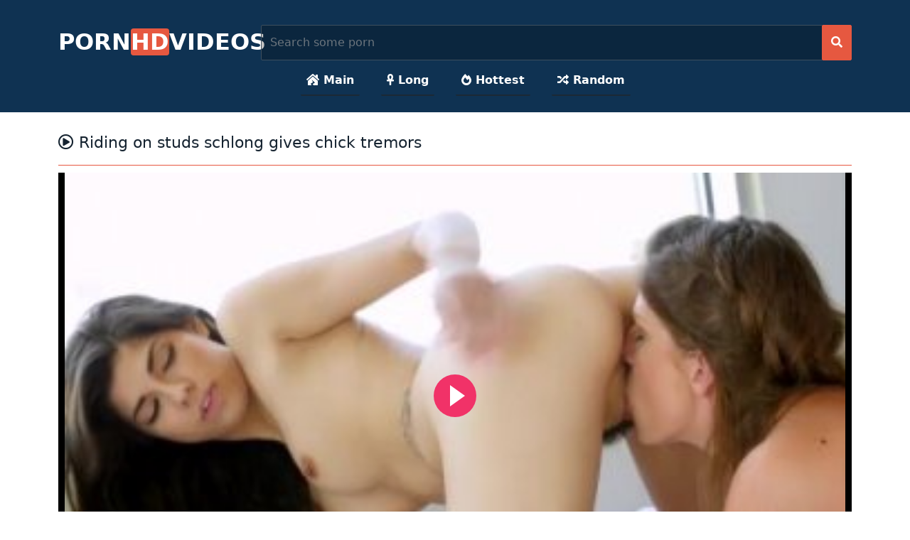

--- FILE ---
content_type: text/html; charset=UTF-8
request_url: https://www.freexxxhot.com/video/4160/riding-on-studs-schlong-gives-chick-tremors/
body_size: 4012
content:
<!DOCTYPE html>

<html lang="en">
    <head>
        <meta charset="utf-8"/>
        <title>Riding on studs schlong gives chick tremors</title>
        <meta name="viewport" content="width=device-width, initial-scale=1">
		<meta name="RATING" content="RTA-5042-1996-1400-1577-RTA" />
	<link rel="apple-touch-icon" sizes="57x57" href="https://www.freexxxhot.com/media/favicon/apple-icon-57x57.png">
	<link rel="apple-touch-icon" sizes="60x60" href="https://www.freexxxhot.com/media/favicon/apple-icon-60x60.png">
	<link rel="apple-touch-icon" sizes="72x72" href="https://www.freexxxhot.com/media/favicon/apple-icon-72x72.png">
	<link rel="apple-touch-icon" sizes="76x76" href="https://www.freexxxhot.com/media/favicon/apple-icon-76x76.png">
	<link rel="apple-touch-icon" sizes="114x114" href="https://www.freexxxhot.com/media/favicon/apple-icon-114x114.png">
	<link rel="apple-touch-icon" sizes="120x120" href="https://www.freexxxhot.com/media/favicon/apple-icon-120x120.png">
	<link rel="apple-touch-icon" sizes="144x144" href="https://www.freexxxhot.com/media/favicon/apple-icon-144x144.png">
	<link rel="apple-touch-icon" sizes="152x152" href="https://www.freexxxhot.com/media/favicon/apple-icon-152x152.png">
	<link rel="apple-touch-icon" sizes="180x180" href="https://www.freexxxhot.com/media/favicon/apple-icon-180x180.png">
	<link rel="icon" type="image/png" sizes="192x192"  href="https://www.freexxxhot.com/media/favicon/android-icon-192x192.png">
	<link rel="icon" type="image/png" sizes="32x32" href="https://www.freexxxhot.com/media/favicon/favicon-32x32.png">
	<link rel="icon" type="image/png" sizes="96x96" href="https://www.freexxxhot.com/media/favicon/favicon-96x96.png">
	<link rel="icon" type="image/png" sizes="16x16" href="https://www.freexxxhot.com/media/favicon/favicon-16x16.png">
	<link rel="shortcut icon" href="https://www.freexxxhot.com/media/favicon/favicon.ico">


	<link rel="canonical" href="https://www.freexxxhot.com/video/4160/riding-on-studs-schlong-gives-chick-tremors/" />
	<link rel="alternate" type="application/rss+xml" title="Free XXX Videos - Hot xxx Videos rss feed" href="https://www.freexxxhot.com/rss.xml" />
	<!-- social links -->
    <meta property="og:title" content="Riding on studs schlong gives chick tremors" />
    <meta property="og:url" content="https://www.freexxxhot.com/video/4160/riding-on-studs-schlong-gives-chick-tremors/" />
    <meta property="og:video:url" content="https://www.freexxxhot.com/videos/4160/riding-on-studs-schlong-gives-chick-tremors.mp4" />
    <meta property="video:duration" content="609" />
    <meta property="og:image" content="https://www.freexxxhot.com/media/videos/10000/5000/riding-on-studs-schlong-gives-chick-tremors.jpg" />
	<meta property="og:description" content="Watch new HD⚡ XXX movies at the Porn Hat tube for free! Famous pornstars⭐ and amateur girls✌️. Riding on studs schlong gives chick tremors Stream it! Download it! Enjoy it!" />
    <meta property="og:type" content="video.other" />
    <meta property="og:video:type" content="video/mp4" />
    <meta property="og:video:width" content="320" />
    <meta property="og:video:height" content="180" />
    <link rel="image_src" href="https://www.freexxxhot.com/media/videos/10000/5000/riding-on-studs-schlong-gives-chick-tremors.jpg" />
    <link rel="video_src" href="https://www.freexxxhot.com/videos/4160/riding-on-studs-schlong-gives-chick-tremors.mp4" />
    <meta name="video_width" content="320" />
    <meta name="video_height" content="180" />
    <meta name="video_type" content="video/mp4" />
	<meta property="twitter:description" content="Watch new HD⚡ XXX movies at the Porn Hat tube for free! Famous pornstars⭐ and amateur girls✌️. Riding on studs schlong gives chick tremors Stream it! Download it! Enjoy it!" />
        <meta http-equiv="X-UA-Compatible" content="IE=edge">
        <meta name="description" content="Watch new HD⚡ XXX movies at the Porn Hat tube for free! Famous pornstars⭐ and amateur girls✌️. Riding on studs schlong gives chick tremors Stream it! Download it! Enjoy it!">
        <link rel="stylesheet" href="https://www.freexxxhot.com/system/theme/video30/css/bootstrap.min.css" type="text/css" media="screen" />
        <link rel="stylesheet" href="https://www.freexxxhot.com/system/theme/video30/css/all.min.css" type="text/css" media="screen" />

    <!-- Video JS -->
	<link rel="stylesheet" href="https://www.freexxxhot.com/system/player/fluidplayer/fluidplayer.min.css" type="text/css"/>
    </head>
    <body>
<div class="container-fluid header">
               <div class="container search-logo">
                   <div class="row">
                        <div class="col-md-3 logo">
                       <a class="navbar-brand" href="https://www.freexxxhot.com">PORN<b>HD</b>VIDEOS</a>
                       </div>
                       <div class="col-md-9 search-form">
                    <form role="search" id="searchForm" method="get" action="/search.php" name="get_porn">
<div class="input-group searchses">
<input type="text" name="query" id="query" class="form-control" placeholder="Search some porn" aria-label="Search some porn" aria-describedby="button-addon2">
<input type="hidden" name="route" id="route" value="/porn/{query}/">
<input type="hidden" name="ishash" id="ishash" value="">
<input type="hidden" name="isfullhash" id="isfullhash" value="">
<input type="hidden" name="spaceReplace" id="spaceReplace" value="-">
    <button class="btn btn-search" type="submit" id="button-addon2"><i class="fa fa-search" aria-hidden="true"></i></button>
</div>
</form>
</div>
                       
                       </div>
            </div>
<nav class="navbar navbar-expand-lg navbar-light menu">
  <div class="container">
    
    <button class="navbar-toggler" type="button" data-bs-toggle="collapse" data-bs-target="#navbarSupportedContent" aria-controls="navbarSupportedContent" aria-expanded="false" aria-label="Toggle navigation">
      <span><i class="fas fa-bars"></i></span>
    </button>
    <div class="collapse navbar-collapse" id="navbarSupportedContent">

      <ul class="navbar-nav mx-auto">
<li class="nav-item"><a class="nav-link" href="https://www.freexxxhot.com" title="Main Page"><i class="fas fa-house-damage"></i> Main</a></li>
        <li class="nav-item"><a class="nav-link" href="https://www.freexxxhot.com/longest-sex-porn/" title="Longest Videos"><i class="fas fa-ankh"></i> Long</a></li>
        <li class="nav-item"><a class="nav-link" href="https://www.freexxxhot.com/hottest-sex-porn/" title="Hottest Videos"><i class="fas fa-fire-alt"></i> Hottest</a></li>
        <li class="nav-item"><a class="nav-link" href="https://www.freexxxhot.com/random-sex-porn/" title="Random Videos"><i class="fas fa-random"></i> Random</a></li>
      </ul>
    </div>
  </div>
</nav>
        </div>         <div class="container videos">
          
              <div class="col-md-12 new-videos ">
              <h1><i class="far fa-play-circle"></i> Riding on studs schlong gives chick tremors</h1>
              </div>


        <div class="col-md-12 videos-detail">


            <div class="col-md-12 videos-details">
							<div class="embed-responsive embed-responsive-16by9">
									<div class="embed-responsive-item">
										<video id="videoPlayer" controls preload="none" poster="https://www.freexxxhot.com/media/videos/10000/5000/riding-on-studs-schlong-gives-chick-tremors.jpg">
											<source src="https://www.freexxxhot.com/videos/4160/riding-on-studs-schlong-gives-chick-tremors.mp4" type="video/mp4" label="HD"/>
										</video>
									</div>
							</div>
            </div>
            <div class="clearfix"></div>
            <div class="col-md-12 detail-ist">
                <a href="javascript:void(0);" title="like" onclick="javascript:dovote(4160,1);"><i class="like"><i class="fas fa-hand-point-up"></i></i></a>
                <a href="javascript:void(0);" title="unlike" onclick="javascript:dovote(4160,2);"><i class="unlike"><i class="fas fa-hand-point-down"></i></i></a>
                <span class="yuzde">0%</span> <span class="likes">0 LIKE!</span>
                <span class="times"><i class="far fa-clock"></i> 10:09</span>
                <span class="eyes"><i class="far fa-eye"></i> 0</span>
            </div>
              </div>
              <div class="col-md-12 summary">
                <p> Watch new HD⚡ XXX movies at the Porn Hat tube for free! Famous pornstars⭐ and amateur girls✌️. Riding on studs schlong gives chick tremors Stream it! Download it! Enjoy it!                </p>
            </div>
			<div class="clearfix"></div>
             <div class="col-md-12 new-videos ">
              <h2><i class="fab fa-searchengin"></i> Related Videos</h2>
              </div>
              <div class="col-md-12 videos-inner">
                  <div class="row">
				                  <div class="col-sm-6 col-md-3 videos-list">
                    <a href="https://www.freexxxhot.com/video/614/older-amateur-woman-named-samantha-gives-nice-head-before-sits-on-a-hard-cock/" title="Older amateur woman named Samantha gives nice head before sits on a hard cock" style="padding: 0px;">
                         <img src="https://www.freexxxhot.com/media/videos/10000/1000/older-amateur-woman-named-samantha-gives-nice-head-before-sits-on-a-hard-cock.jpg" alt="Older amateur woman named Samantha gives nice head before sits on a hard cock" width="100" height="100" class="img-thumbnail" />
                        <i class="plays"><i class="far fa-play-circle"></i></i>
                        <span class="time"><i class="far fa-clock"></i> 10:03</span>
                       <h2> Older amateur woman named Samantha gives nice head before sits on a hard cock</h2>
                  </a>
                </div>
                <div class="col-sm-6 col-md-3 videos-list">
                    <a href="https://www.freexxxhot.com/video/951/charissa-is-all-by-herself-at-the-beach-and-decides-to-have-fun/" title="Charissa is all by herself at the beach and decides to have fun" style="padding: 0px;">
                         <img src="https://www.freexxxhot.com/media/videos/10000/1000/charissa-is-all-by-herself-at-the-beach-and-decides-to-have-fun.jpg" alt="Charissa is all by herself at the beach and decides to have fun" width="100" height="100" class="img-thumbnail" />
                        <i class="plays"><i class="far fa-play-circle"></i></i>
                        <span class="time"><i class="far fa-clock"></i> 12:06</span>
                       <h2> Charissa is all by herself at the beach and decides to have fun</h2>
                  </a>
                </div>
                <div class="col-sm-6 col-md-3 videos-list">
                    <a href="https://www.freexxxhot.com/video/1349/real-african-booty-anal-fuck/" title="Real African booty anal fuck" style="padding: 0px;">
                         <img src="https://www.freexxxhot.com/media/videos/10000/2000/real-african-booty-anal-fuck.jpg" alt="Real African booty anal fuck" width="100" height="100" class="img-thumbnail" />
                        <i class="plays"><i class="far fa-play-circle"></i></i>
                        <span class="time"><i class="far fa-clock"></i> 20:39</span>
                       <h2> Real African booty anal fuck</h2>
                  </a>
                </div>
                <div class="col-sm-6 col-md-3 videos-list">
                    <a href="https://www.freexxxhot.com/video/1626/balkanian-blonde-whore-mia-malkova-furiously-fucked-on-the-couch/" title="Balkanian blonde whore Mia Malkova furiously fucked on the couch." style="padding: 0px;">
                         <img src="https://www.freexxxhot.com/media/videos/10000/2000/balkanian-blonde-whore-mia-malkova-furiously-fucked-on-the-couch.jpg" alt="Balkanian blonde whore Mia Malkova furiously fucked on the couch." width="100" height="100" class="img-thumbnail" />
                        <i class="plays"><i class="far fa-play-circle"></i></i>
                        <span class="time"><i class="far fa-clock"></i> 7:59</span>
                       <h2> Balkanian blonde whore Mia Malkova furiously fucked on the couch.</h2>
                  </a>
                </div>
                <div class="col-sm-6 col-md-3 videos-list">
                    <a href="https://www.freexxxhot.com/video/2184/riding-a-big-cock-at-the-gym-like-a-pro/" title="Riding a big cock at the gym like a pro" style="padding: 0px;">
                         <img src="https://www.freexxxhot.com/media/videos/10000/3000/riding-a-big-cock-at-the-gym-like-a-pro.jpg" alt="Riding a big cock at the gym like a pro" width="100" height="100" class="img-thumbnail" />
                        <i class="plays"><i class="far fa-play-circle"></i></i>
                        <span class="time"><i class="far fa-clock"></i> 10:03</span>
                       <h2> Riding a big cock at the gym like a pro</h2>
                  </a>
                </div>
                <div class="col-sm-6 col-md-3 videos-list">
                    <a href="https://www.freexxxhot.com/video/2216/small-titted-dani-jensen-gets-it/" title="Small titted Dani Jensen gets it" style="padding: 0px;">
                         <img src="https://www.freexxxhot.com/media/videos/10000/3000/small-titted-dani-jensen-gets-it.jpg" alt="Small titted Dani Jensen gets it" width="100" height="100" class="img-thumbnail" />
                        <i class="plays"><i class="far fa-play-circle"></i></i>
                        <span class="time"><i class="far fa-clock"></i> 11:42</span>
                       <h2> Small titted Dani Jensen gets it</h2>
                  </a>
                </div>
                <div class="col-sm-6 col-md-3 videos-list">
                    <a href="https://www.freexxxhot.com/video/2385/athletic-chick-cristi-ann-demonstrates-her-flexibility/" title="Athletic chick Cristi Ann demonstrates her flexibility" style="padding: 0px;">
                         <img src="https://www.freexxxhot.com/media/videos/10000/3000/athletic-chick-cristi-ann-demonstrates-her-flexibility.jpg" alt="Athletic chick Cristi Ann demonstrates her flexibility" width="100" height="100" class="img-thumbnail" />
                        <i class="plays"><i class="far fa-play-circle"></i></i>
                        <span class="time"><i class="far fa-clock"></i> 20:53</span>
                       <h2> Athletic chick Cristi Ann demonstrates her flexibility</h2>
                  </a>
                </div>
                <div class="col-sm-6 col-md-3 videos-list">
                    <a href="https://www.freexxxhot.com/video/2536/oily-gal-rides-a-boner-and-takes-it-from-behind/" title="Oily gal rides a boner and takes it from behind" style="padding: 0px;">
                         <img src="https://www.freexxxhot.com/media/videos/10000/3000/oily-gal-rides-a-boner-and-takes-it-from-behind.jpg" alt="Oily gal rides a boner and takes it from behind" width="100" height="100" class="img-thumbnail" />
                        <i class="plays"><i class="far fa-play-circle"></i></i>
                        <span class="time"><i class="far fa-clock"></i> 8:00</span>
                       <h2> Oily gal rides a boner and takes it from behind</h2>
                  </a>
                </div>
                <div class="col-sm-6 col-md-3 videos-list">
                    <a href="https://www.freexxxhot.com/video/2542/beautiful-blonde-kristen-scott-fucked-her-bestie-shyla-jennings/" title="Beautiful Blonde Kristen Scott fucked her bestie Shyla Jennings" style="padding: 0px;">
                         <img src="https://www.freexxxhot.com/media/videos/10000/3000/beautiful-blonde-kristen-scott-fucked-her-bestie-shyla-jennings.jpg" alt="Beautiful Blonde Kristen Scott fucked her bestie Shyla Jennings" width="100" height="100" class="img-thumbnail" />
                        <i class="plays"><i class="far fa-play-circle"></i></i>
                        <span class="time"><i class="far fa-clock"></i> 12:41</span>
                       <h2> Beautiful Blonde Kristen Scott fucked her bestie Shyla Jennings</h2>
                  </a>
                </div>
                <div class="col-sm-6 col-md-3 videos-list">
                    <a href="https://www.freexxxhot.com/video/2706/attractive-amateur-babe-has-hardcore-gonzo-action-on-casting-couch/" title="Attractive amateur babe has hardcore gonzo action on casting couch" style="padding: 0px;">
                         <img src="https://www.freexxxhot.com/media/videos/10000/3000/attractive-amateur-babe-has-hardcore-gonzo-action-on-casting-couch.jpg" alt="Attractive amateur babe has hardcore gonzo action on casting couch" width="100" height="100" class="img-thumbnail" />
                        <i class="plays"><i class="far fa-play-circle"></i></i>
                        <span class="time"><i class="far fa-clock"></i> 10:14</span>
                       <h2> Attractive amateur babe has hardcore gonzo action on casting couch</h2>
                  </a>
                </div>
                <div class="col-sm-6 col-md-3 videos-list">
                    <a href="https://www.freexxxhot.com/video/3476/hooker-in-a-homemade-threesome/" title="Hooker In A Homemade Threesome" style="padding: 0px;">
                         <img src="https://www.freexxxhot.com/media/videos/10000/4000/hooker-in-a-homemade-threesome.jpg" alt="Hooker In A Homemade Threesome" width="100" height="100" class="img-thumbnail" />
                        <i class="plays"><i class="far fa-play-circle"></i></i>
                        <span class="time"><i class="far fa-clock"></i> 10:00</span>
                       <h2> Hooker In A Homemade Threesome</h2>
                  </a>
                </div>
                <div class="col-sm-6 col-md-3 videos-list">
                    <a href="https://www.freexxxhot.com/video/3734/massage-girl-from-israel/" title="Massage girl from Israel" style="padding: 0px;">
                         <img src="https://www.freexxxhot.com/media/videos/10000/4000/massage-girl-from-israel.jpg" alt="Massage girl from Israel" width="100" height="100" class="img-thumbnail" />
                        <i class="plays"><i class="far fa-play-circle"></i></i>
                        <span class="time"><i class="far fa-clock"></i> 38:19</span>
                       <h2> Massage girl from Israel</h2>
                  </a>
                </div>
				
        </div>
         </div>
             <div class="col-md-12 search-list">
                <div class="col-md-12 search-videos">
             <h2><i class="fab fa-searchengin"></i> Latest Searches</h2>
              </div>
                 <a href="https://www.freexxxhot.com/porn/ktrena-kiff-sex/" title="ktrena kiff sex" class="btn btn-dark">ktrena kiff sex</a> <a href="https://www.freexxxhot.com/porn/hollywood-actors-aljilina-julie/" title="hollywood actors aljilina julie" class="btn btn-dark">hollywood actors aljilina julie</a> <a href="https://www.freexxxhot.com/porn/babe-first-time-love/" title="babe first time love" class="btn btn-dark">babe first time love</a> <a href="https://www.freexxxhot.com/porn/maria-menounos/" title="maria menounos" class="btn btn-dark">maria menounos</a> <a href="https://www.freexxxhot.com/porn/xxx-video-nepali/" title="xxx video nepali" class="btn btn-dark">xxx video nepali</a> 
              </div>
             </div>

  <div class="col-md-12 footer text-center">
          <a class="footer-logo" href="https://www.freexxxhot.com">Free XXX Videos - Hot xxx Videos</a>
              <p class="copy">Freexxxhot.com has excellent Porn Videos! Watch Exclusive HD, Full HD, ULTRA HD Porn XXX Videos. Download Free Porn Movies!</p>
                                                <br>
          <a href="https://www.freexxxhot.com/2257/" title="18 U.S.C. 2257 Record-Keeping Requirements Compliance Statement">18 U.S.C. 2257</a> | <a href="https://www.freexxxhot.com/privacy/" title="Privacy Policy">Privacy Policy</a> | <a href="https://www.freexxxhot.com/terms/" title="Terms and conditions">Terms and conditions</a> | <a href="https://www.freexxxhot.com/dmca/" title="DMCA">DMCA</a>
          </div>	<script src="https://www.freexxxhot.com/system/player/fluidplayer/fluidplayer.min.js"></script>

<script type="text/javascript">
    /* Initialize Fluid Player */
    fluidPlayer(
      'videoPlayer',
      /* Options */
      {
        layoutControls: {
          /* theme */
          layout: 'default',
          /* enable responsive behavior */
          fillToContainer: true, // Default true
		  primaryColor: "#f13268",
        }
      }
    );
function dovote(video_id,vote){
  var xhttp = new XMLHttpRequest();
  xhttp.open("POST", "/ajax.php?do=vote&video_id="+video_id+"&vote="+vote, true);
  xhttp.send();
}
</script>
	<script src="https://www.freexxxhot.com/system/theme/video30/js/bootstrap.min.js"></script>

    <script defer src="https://static.cloudflareinsights.com/beacon.min.js/vcd15cbe7772f49c399c6a5babf22c1241717689176015" integrity="sha512-ZpsOmlRQV6y907TI0dKBHq9Md29nnaEIPlkf84rnaERnq6zvWvPUqr2ft8M1aS28oN72PdrCzSjY4U6VaAw1EQ==" data-cf-beacon='{"version":"2024.11.0","token":"7e1e0670eac045c6872750f701ac14e6","r":1,"server_timing":{"name":{"cfCacheStatus":true,"cfEdge":true,"cfExtPri":true,"cfL4":true,"cfOrigin":true,"cfSpeedBrain":true},"location_startswith":null}}' crossorigin="anonymous"></script>
</body>
</html>